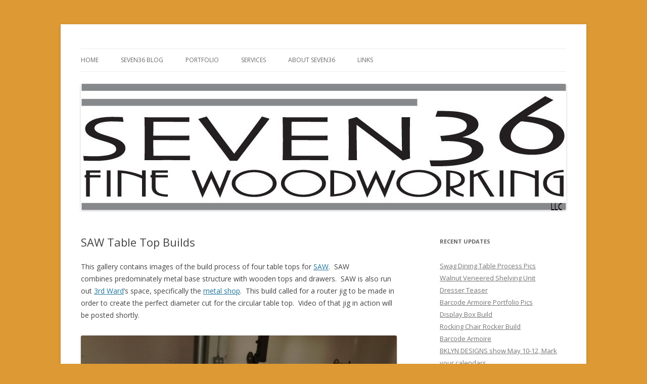

--- FILE ---
content_type: text/html; charset=UTF-8
request_url: http://seven36.com/archives/1169
body_size: 12337
content:
<!DOCTYPE html>
<!--[if IE 7]>
<html class="ie ie7" dir="ltr" lang="en-US" prefix="og: https://ogp.me/ns#">
<![endif]-->
<!--[if IE 8]>
<html class="ie ie8" dir="ltr" lang="en-US" prefix="og: https://ogp.me/ns#">
<![endif]-->
<!--[if !(IE 7) & !(IE 8)]><!-->
<html dir="ltr" lang="en-US" prefix="og: https://ogp.me/ns#">
<!--<![endif]-->
<head>
<meta charset="UTF-8" />
<meta name="viewport" content="width=device-width" />
<title>SAW Table Top Builds | Seven36 Fine Woodworking LLC</title>
<link rel="profile" href="http://gmpg.org/xfn/11" />
<link rel="pingback" href="http://seven36.com/xmlrpc.php" />
<!--[if lt IE 9]>
<script src="http://seven36.com/wp-content/themes/twentytwelve/js/html5.js" type="text/javascript"></script>
<![endif]-->

	  
		<!-- All in One SEO 4.9.1.1 - aioseo.com -->
	<meta name="robots" content="max-image-preview:large" />
	<meta name="author" content="Matthew Mullen"/>
	<link rel="canonical" href="http://seven36.com/archives/1169" />
	<meta name="generator" content="All in One SEO (AIOSEO) 4.9.1.1" />
		<meta property="og:locale" content="en_US" />
		<meta property="og:site_name" content="Seven36 Fine Woodworking LLC | Custom Woodworking Company" />
		<meta property="og:type" content="article" />
		<meta property="og:title" content="SAW Table Top Builds | Seven36 Fine Woodworking LLC" />
		<meta property="og:url" content="http://seven36.com/archives/1169" />
		<meta property="article:published_time" content="2013-01-22T18:36:54+00:00" />
		<meta property="article:modified_time" content="2013-03-31T03:03:17+00:00" />
		<meta name="twitter:card" content="summary" />
		<meta name="twitter:title" content="SAW Table Top Builds | Seven36 Fine Woodworking LLC" />
		<script type="application/ld+json" class="aioseo-schema">
			{"@context":"https:\/\/schema.org","@graph":[{"@type":"Article","@id":"http:\/\/seven36.com\/archives\/1169#article","name":"SAW Table Top Builds | Seven36 Fine Woodworking LLC","headline":"SAW Table Top Builds","author":{"@id":"http:\/\/seven36.com\/archives\/author\/mmullen#author"},"publisher":{"@id":"http:\/\/seven36.com\/#organization"},"datePublished":"2013-01-22T13:36:54-05:00","dateModified":"2013-03-30T22:03:17-05:00","inLanguage":"en-US","mainEntityOfPage":{"@id":"http:\/\/seven36.com\/archives\/1169#webpage"},"isPartOf":{"@id":"http:\/\/seven36.com\/archives\/1169#webpage"},"articleSection":"Recent Work, Gallery"},{"@type":"BreadcrumbList","@id":"http:\/\/seven36.com\/archives\/1169#breadcrumblist","itemListElement":[{"@type":"ListItem","@id":"http:\/\/seven36.com#listItem","position":1,"name":"Home","item":"http:\/\/seven36.com","nextItem":{"@type":"ListItem","@id":"http:\/\/seven36.com\/archives\/category\/recentwork#listItem","name":"Recent Work"}},{"@type":"ListItem","@id":"http:\/\/seven36.com\/archives\/category\/recentwork#listItem","position":2,"name":"Recent Work","item":"http:\/\/seven36.com\/archives\/category\/recentwork","nextItem":{"@type":"ListItem","@id":"http:\/\/seven36.com\/archives\/1169#listItem","name":"SAW Table Top Builds"},"previousItem":{"@type":"ListItem","@id":"http:\/\/seven36.com#listItem","name":"Home"}},{"@type":"ListItem","@id":"http:\/\/seven36.com\/archives\/1169#listItem","position":3,"name":"SAW Table Top Builds","previousItem":{"@type":"ListItem","@id":"http:\/\/seven36.com\/archives\/category\/recentwork#listItem","name":"Recent Work"}}]},{"@type":"Organization","@id":"http:\/\/seven36.com\/#organization","name":"Seven36 Fine Woodworking LLC","description":"Custom Woodworking Company","url":"http:\/\/seven36.com\/"},{"@type":"Person","@id":"http:\/\/seven36.com\/archives\/author\/mmullen#author","url":"http:\/\/seven36.com\/archives\/author\/mmullen","name":"Matthew Mullen","image":{"@type":"ImageObject","@id":"http:\/\/seven36.com\/archives\/1169#authorImage","url":"https:\/\/secure.gravatar.com\/avatar\/ae88732a25d373bbdede548e0415e94484783f9f9684640d54644e8d3077704f?s=96&d=mm&r=g","width":96,"height":96,"caption":"Matthew Mullen"}},{"@type":"WebPage","@id":"http:\/\/seven36.com\/archives\/1169#webpage","url":"http:\/\/seven36.com\/archives\/1169","name":"SAW Table Top Builds | Seven36 Fine Woodworking LLC","inLanguage":"en-US","isPartOf":{"@id":"http:\/\/seven36.com\/#website"},"breadcrumb":{"@id":"http:\/\/seven36.com\/archives\/1169#breadcrumblist"},"author":{"@id":"http:\/\/seven36.com\/archives\/author\/mmullen#author"},"creator":{"@id":"http:\/\/seven36.com\/archives\/author\/mmullen#author"},"datePublished":"2013-01-22T13:36:54-05:00","dateModified":"2013-03-30T22:03:17-05:00"},{"@type":"WebSite","@id":"http:\/\/seven36.com\/#website","url":"http:\/\/seven36.com\/","name":"Seven36 Fine Woodworking LLC","description":"Custom Woodworking Company","inLanguage":"en-US","publisher":{"@id":"http:\/\/seven36.com\/#organization"}}]}
		</script>
		<!-- All in One SEO -->

<link rel='dns-prefetch' href='//static.addtoany.com' />
<link rel='dns-prefetch' href='//fonts.googleapis.com' />
<link rel="alternate" type="application/rss+xml" title="Seven36 Fine Woodworking LLC &raquo; Feed" href="http://seven36.com/feed" />
<link rel="alternate" type="application/rss+xml" title="Seven36 Fine Woodworking LLC &raquo; Comments Feed" href="http://seven36.com/comments/feed" />
<link rel="alternate" title="oEmbed (JSON)" type="application/json+oembed" href="http://seven36.com/wp-json/oembed/1.0/embed?url=http%3A%2F%2Fseven36.com%2Farchives%2F1169" />
<link rel="alternate" title="oEmbed (XML)" type="text/xml+oembed" href="http://seven36.com/wp-json/oembed/1.0/embed?url=http%3A%2F%2Fseven36.com%2Farchives%2F1169&#038;format=xml" />
<style id='wp-img-auto-sizes-contain-inline-css' type='text/css'>
img:is([sizes=auto i],[sizes^="auto," i]){contain-intrinsic-size:3000px 1500px}
/*# sourceURL=wp-img-auto-sizes-contain-inline-css */
</style>
<style id='wp-emoji-styles-inline-css' type='text/css'>

	img.wp-smiley, img.emoji {
		display: inline !important;
		border: none !important;
		box-shadow: none !important;
		height: 1em !important;
		width: 1em !important;
		margin: 0 0.07em !important;
		vertical-align: -0.1em !important;
		background: none !important;
		padding: 0 !important;
	}
/*# sourceURL=wp-emoji-styles-inline-css */
</style>
<style id='wp-block-library-inline-css' type='text/css'>
:root{--wp-block-synced-color:#7a00df;--wp-block-synced-color--rgb:122,0,223;--wp-bound-block-color:var(--wp-block-synced-color);--wp-editor-canvas-background:#ddd;--wp-admin-theme-color:#007cba;--wp-admin-theme-color--rgb:0,124,186;--wp-admin-theme-color-darker-10:#006ba1;--wp-admin-theme-color-darker-10--rgb:0,107,160.5;--wp-admin-theme-color-darker-20:#005a87;--wp-admin-theme-color-darker-20--rgb:0,90,135;--wp-admin-border-width-focus:2px}@media (min-resolution:192dpi){:root{--wp-admin-border-width-focus:1.5px}}.wp-element-button{cursor:pointer}:root .has-very-light-gray-background-color{background-color:#eee}:root .has-very-dark-gray-background-color{background-color:#313131}:root .has-very-light-gray-color{color:#eee}:root .has-very-dark-gray-color{color:#313131}:root .has-vivid-green-cyan-to-vivid-cyan-blue-gradient-background{background:linear-gradient(135deg,#00d084,#0693e3)}:root .has-purple-crush-gradient-background{background:linear-gradient(135deg,#34e2e4,#4721fb 50%,#ab1dfe)}:root .has-hazy-dawn-gradient-background{background:linear-gradient(135deg,#faaca8,#dad0ec)}:root .has-subdued-olive-gradient-background{background:linear-gradient(135deg,#fafae1,#67a671)}:root .has-atomic-cream-gradient-background{background:linear-gradient(135deg,#fdd79a,#004a59)}:root .has-nightshade-gradient-background{background:linear-gradient(135deg,#330968,#31cdcf)}:root .has-midnight-gradient-background{background:linear-gradient(135deg,#020381,#2874fc)}:root{--wp--preset--font-size--normal:16px;--wp--preset--font-size--huge:42px}.has-regular-font-size{font-size:1em}.has-larger-font-size{font-size:2.625em}.has-normal-font-size{font-size:var(--wp--preset--font-size--normal)}.has-huge-font-size{font-size:var(--wp--preset--font-size--huge)}.has-text-align-center{text-align:center}.has-text-align-left{text-align:left}.has-text-align-right{text-align:right}.has-fit-text{white-space:nowrap!important}#end-resizable-editor-section{display:none}.aligncenter{clear:both}.items-justified-left{justify-content:flex-start}.items-justified-center{justify-content:center}.items-justified-right{justify-content:flex-end}.items-justified-space-between{justify-content:space-between}.screen-reader-text{border:0;clip-path:inset(50%);height:1px;margin:-1px;overflow:hidden;padding:0;position:absolute;width:1px;word-wrap:normal!important}.screen-reader-text:focus{background-color:#ddd;clip-path:none;color:#444;display:block;font-size:1em;height:auto;left:5px;line-height:normal;padding:15px 23px 14px;text-decoration:none;top:5px;width:auto;z-index:100000}html :where(.has-border-color){border-style:solid}html :where([style*=border-top-color]){border-top-style:solid}html :where([style*=border-right-color]){border-right-style:solid}html :where([style*=border-bottom-color]){border-bottom-style:solid}html :where([style*=border-left-color]){border-left-style:solid}html :where([style*=border-width]){border-style:solid}html :where([style*=border-top-width]){border-top-style:solid}html :where([style*=border-right-width]){border-right-style:solid}html :where([style*=border-bottom-width]){border-bottom-style:solid}html :where([style*=border-left-width]){border-left-style:solid}html :where(img[class*=wp-image-]){height:auto;max-width:100%}:where(figure){margin:0 0 1em}html :where(.is-position-sticky){--wp-admin--admin-bar--position-offset:var(--wp-admin--admin-bar--height,0px)}@media screen and (max-width:600px){html :where(.is-position-sticky){--wp-admin--admin-bar--position-offset:0px}}

/*# sourceURL=wp-block-library-inline-css */
</style><style id='global-styles-inline-css' type='text/css'>
:root{--wp--preset--aspect-ratio--square: 1;--wp--preset--aspect-ratio--4-3: 4/3;--wp--preset--aspect-ratio--3-4: 3/4;--wp--preset--aspect-ratio--3-2: 3/2;--wp--preset--aspect-ratio--2-3: 2/3;--wp--preset--aspect-ratio--16-9: 16/9;--wp--preset--aspect-ratio--9-16: 9/16;--wp--preset--color--black: #000000;--wp--preset--color--cyan-bluish-gray: #abb8c3;--wp--preset--color--white: #ffffff;--wp--preset--color--pale-pink: #f78da7;--wp--preset--color--vivid-red: #cf2e2e;--wp--preset--color--luminous-vivid-orange: #ff6900;--wp--preset--color--luminous-vivid-amber: #fcb900;--wp--preset--color--light-green-cyan: #7bdcb5;--wp--preset--color--vivid-green-cyan: #00d084;--wp--preset--color--pale-cyan-blue: #8ed1fc;--wp--preset--color--vivid-cyan-blue: #0693e3;--wp--preset--color--vivid-purple: #9b51e0;--wp--preset--gradient--vivid-cyan-blue-to-vivid-purple: linear-gradient(135deg,rgb(6,147,227) 0%,rgb(155,81,224) 100%);--wp--preset--gradient--light-green-cyan-to-vivid-green-cyan: linear-gradient(135deg,rgb(122,220,180) 0%,rgb(0,208,130) 100%);--wp--preset--gradient--luminous-vivid-amber-to-luminous-vivid-orange: linear-gradient(135deg,rgb(252,185,0) 0%,rgb(255,105,0) 100%);--wp--preset--gradient--luminous-vivid-orange-to-vivid-red: linear-gradient(135deg,rgb(255,105,0) 0%,rgb(207,46,46) 100%);--wp--preset--gradient--very-light-gray-to-cyan-bluish-gray: linear-gradient(135deg,rgb(238,238,238) 0%,rgb(169,184,195) 100%);--wp--preset--gradient--cool-to-warm-spectrum: linear-gradient(135deg,rgb(74,234,220) 0%,rgb(151,120,209) 20%,rgb(207,42,186) 40%,rgb(238,44,130) 60%,rgb(251,105,98) 80%,rgb(254,248,76) 100%);--wp--preset--gradient--blush-light-purple: linear-gradient(135deg,rgb(255,206,236) 0%,rgb(152,150,240) 100%);--wp--preset--gradient--blush-bordeaux: linear-gradient(135deg,rgb(254,205,165) 0%,rgb(254,45,45) 50%,rgb(107,0,62) 100%);--wp--preset--gradient--luminous-dusk: linear-gradient(135deg,rgb(255,203,112) 0%,rgb(199,81,192) 50%,rgb(65,88,208) 100%);--wp--preset--gradient--pale-ocean: linear-gradient(135deg,rgb(255,245,203) 0%,rgb(182,227,212) 50%,rgb(51,167,181) 100%);--wp--preset--gradient--electric-grass: linear-gradient(135deg,rgb(202,248,128) 0%,rgb(113,206,126) 100%);--wp--preset--gradient--midnight: linear-gradient(135deg,rgb(2,3,129) 0%,rgb(40,116,252) 100%);--wp--preset--font-size--small: 13px;--wp--preset--font-size--medium: 20px;--wp--preset--font-size--large: 36px;--wp--preset--font-size--x-large: 42px;--wp--preset--spacing--20: 0.44rem;--wp--preset--spacing--30: 0.67rem;--wp--preset--spacing--40: 1rem;--wp--preset--spacing--50: 1.5rem;--wp--preset--spacing--60: 2.25rem;--wp--preset--spacing--70: 3.38rem;--wp--preset--spacing--80: 5.06rem;--wp--preset--shadow--natural: 6px 6px 9px rgba(0, 0, 0, 0.2);--wp--preset--shadow--deep: 12px 12px 50px rgba(0, 0, 0, 0.4);--wp--preset--shadow--sharp: 6px 6px 0px rgba(0, 0, 0, 0.2);--wp--preset--shadow--outlined: 6px 6px 0px -3px rgb(255, 255, 255), 6px 6px rgb(0, 0, 0);--wp--preset--shadow--crisp: 6px 6px 0px rgb(0, 0, 0);}:where(.is-layout-flex){gap: 0.5em;}:where(.is-layout-grid){gap: 0.5em;}body .is-layout-flex{display: flex;}.is-layout-flex{flex-wrap: wrap;align-items: center;}.is-layout-flex > :is(*, div){margin: 0;}body .is-layout-grid{display: grid;}.is-layout-grid > :is(*, div){margin: 0;}:where(.wp-block-columns.is-layout-flex){gap: 2em;}:where(.wp-block-columns.is-layout-grid){gap: 2em;}:where(.wp-block-post-template.is-layout-flex){gap: 1.25em;}:where(.wp-block-post-template.is-layout-grid){gap: 1.25em;}.has-black-color{color: var(--wp--preset--color--black) !important;}.has-cyan-bluish-gray-color{color: var(--wp--preset--color--cyan-bluish-gray) !important;}.has-white-color{color: var(--wp--preset--color--white) !important;}.has-pale-pink-color{color: var(--wp--preset--color--pale-pink) !important;}.has-vivid-red-color{color: var(--wp--preset--color--vivid-red) !important;}.has-luminous-vivid-orange-color{color: var(--wp--preset--color--luminous-vivid-orange) !important;}.has-luminous-vivid-amber-color{color: var(--wp--preset--color--luminous-vivid-amber) !important;}.has-light-green-cyan-color{color: var(--wp--preset--color--light-green-cyan) !important;}.has-vivid-green-cyan-color{color: var(--wp--preset--color--vivid-green-cyan) !important;}.has-pale-cyan-blue-color{color: var(--wp--preset--color--pale-cyan-blue) !important;}.has-vivid-cyan-blue-color{color: var(--wp--preset--color--vivid-cyan-blue) !important;}.has-vivid-purple-color{color: var(--wp--preset--color--vivid-purple) !important;}.has-black-background-color{background-color: var(--wp--preset--color--black) !important;}.has-cyan-bluish-gray-background-color{background-color: var(--wp--preset--color--cyan-bluish-gray) !important;}.has-white-background-color{background-color: var(--wp--preset--color--white) !important;}.has-pale-pink-background-color{background-color: var(--wp--preset--color--pale-pink) !important;}.has-vivid-red-background-color{background-color: var(--wp--preset--color--vivid-red) !important;}.has-luminous-vivid-orange-background-color{background-color: var(--wp--preset--color--luminous-vivid-orange) !important;}.has-luminous-vivid-amber-background-color{background-color: var(--wp--preset--color--luminous-vivid-amber) !important;}.has-light-green-cyan-background-color{background-color: var(--wp--preset--color--light-green-cyan) !important;}.has-vivid-green-cyan-background-color{background-color: var(--wp--preset--color--vivid-green-cyan) !important;}.has-pale-cyan-blue-background-color{background-color: var(--wp--preset--color--pale-cyan-blue) !important;}.has-vivid-cyan-blue-background-color{background-color: var(--wp--preset--color--vivid-cyan-blue) !important;}.has-vivid-purple-background-color{background-color: var(--wp--preset--color--vivid-purple) !important;}.has-black-border-color{border-color: var(--wp--preset--color--black) !important;}.has-cyan-bluish-gray-border-color{border-color: var(--wp--preset--color--cyan-bluish-gray) !important;}.has-white-border-color{border-color: var(--wp--preset--color--white) !important;}.has-pale-pink-border-color{border-color: var(--wp--preset--color--pale-pink) !important;}.has-vivid-red-border-color{border-color: var(--wp--preset--color--vivid-red) !important;}.has-luminous-vivid-orange-border-color{border-color: var(--wp--preset--color--luminous-vivid-orange) !important;}.has-luminous-vivid-amber-border-color{border-color: var(--wp--preset--color--luminous-vivid-amber) !important;}.has-light-green-cyan-border-color{border-color: var(--wp--preset--color--light-green-cyan) !important;}.has-vivid-green-cyan-border-color{border-color: var(--wp--preset--color--vivid-green-cyan) !important;}.has-pale-cyan-blue-border-color{border-color: var(--wp--preset--color--pale-cyan-blue) !important;}.has-vivid-cyan-blue-border-color{border-color: var(--wp--preset--color--vivid-cyan-blue) !important;}.has-vivid-purple-border-color{border-color: var(--wp--preset--color--vivid-purple) !important;}.has-vivid-cyan-blue-to-vivid-purple-gradient-background{background: var(--wp--preset--gradient--vivid-cyan-blue-to-vivid-purple) !important;}.has-light-green-cyan-to-vivid-green-cyan-gradient-background{background: var(--wp--preset--gradient--light-green-cyan-to-vivid-green-cyan) !important;}.has-luminous-vivid-amber-to-luminous-vivid-orange-gradient-background{background: var(--wp--preset--gradient--luminous-vivid-amber-to-luminous-vivid-orange) !important;}.has-luminous-vivid-orange-to-vivid-red-gradient-background{background: var(--wp--preset--gradient--luminous-vivid-orange-to-vivid-red) !important;}.has-very-light-gray-to-cyan-bluish-gray-gradient-background{background: var(--wp--preset--gradient--very-light-gray-to-cyan-bluish-gray) !important;}.has-cool-to-warm-spectrum-gradient-background{background: var(--wp--preset--gradient--cool-to-warm-spectrum) !important;}.has-blush-light-purple-gradient-background{background: var(--wp--preset--gradient--blush-light-purple) !important;}.has-blush-bordeaux-gradient-background{background: var(--wp--preset--gradient--blush-bordeaux) !important;}.has-luminous-dusk-gradient-background{background: var(--wp--preset--gradient--luminous-dusk) !important;}.has-pale-ocean-gradient-background{background: var(--wp--preset--gradient--pale-ocean) !important;}.has-electric-grass-gradient-background{background: var(--wp--preset--gradient--electric-grass) !important;}.has-midnight-gradient-background{background: var(--wp--preset--gradient--midnight) !important;}.has-small-font-size{font-size: var(--wp--preset--font-size--small) !important;}.has-medium-font-size{font-size: var(--wp--preset--font-size--medium) !important;}.has-large-font-size{font-size: var(--wp--preset--font-size--large) !important;}.has-x-large-font-size{font-size: var(--wp--preset--font-size--x-large) !important;}
/*# sourceURL=global-styles-inline-css */
</style>

<style id='classic-theme-styles-inline-css' type='text/css'>
/*! This file is auto-generated */
.wp-block-button__link{color:#fff;background-color:#32373c;border-radius:9999px;box-shadow:none;text-decoration:none;padding:calc(.667em + 2px) calc(1.333em + 2px);font-size:1.125em}.wp-block-file__button{background:#32373c;color:#fff;text-decoration:none}
/*# sourceURL=/wp-includes/css/classic-themes.min.css */
</style>
<link rel='stylesheet' id='wp-lightbox-2.min.css-css' href='http://seven36.com/wp-content/plugins/wp-lightbox-2/styles/lightbox.min.css?ver=1.3.4' type='text/css' media='all' />
<link rel='stylesheet' id='twentytwelve-fonts-css' href='http://fonts.googleapis.com/css?family=Open+Sans:400italic,700italic,400,700&#038;subset=latin,latin-ext' type='text/css' media='all' />
<link rel='stylesheet' id='twentytwelve-style-css' href='http://seven36.com/wp-content/themes/twentytwelve/style.css?ver=6.9' type='text/css' media='all' />
<link rel='stylesheet' id='addtoany-css' href='http://seven36.com/wp-content/plugins/add-to-any/addtoany.min.css?ver=1.16' type='text/css' media='all' />
<script type="text/javascript" src="http://seven36.com/wp-includes/js/jquery/jquery.min.js?ver=3.7.1" id="jquery-core-js"></script>
<script type="text/javascript" src="http://seven36.com/wp-includes/js/jquery/jquery-migrate.min.js?ver=3.4.1" id="jquery-migrate-js"></script>
<script type="text/javascript" id="addtoany-core-js-before">
/* <![CDATA[ */
window.a2a_config=window.a2a_config||{};a2a_config.callbacks=[];a2a_config.overlays=[];a2a_config.templates={};

//# sourceURL=addtoany-core-js-before
/* ]]> */
</script>
<script type="text/javascript" defer src="https://static.addtoany.com/menu/page.js" id="addtoany-core-js"></script>
<script type="text/javascript" defer src="http://seven36.com/wp-content/plugins/add-to-any/addtoany.min.js?ver=1.1" id="addtoany-jquery-js"></script>
<link rel="https://api.w.org/" href="http://seven36.com/wp-json/" /><link rel="alternate" title="JSON" type="application/json" href="http://seven36.com/wp-json/wp/v2/posts/1169" /><link rel="EditURI" type="application/rsd+xml" title="RSD" href="http://seven36.com/xmlrpc.php?rsd" />
<meta name="generator" content="WordPress 6.9" />
<link rel='shortlink' href='http://seven36.com/?p=1169' />

<script type="text/javascript">var _sf_startpt=(new Date()).getTime()</script>
<!-- All in one Favicon 4.8 --><link rel="shortcut icon" href="http://seven36.com/wp-content/uploads/2013/01/favicon.ico" />
<link rel="icon" href="http://seven36.com/wp-content/uploads/2013/01/animated_favicon1.gif" type="image/gif"/>
<link rel="icon" href="http://seven36.com/wp-content/uploads/2013/01/png.png" type="image/png"/>
<link rel="apple-touch-icon" href="http://seven36.com/wp-content/uploads/2013/01/png6.png" />
<!-- Vipers Video Quicktags v6.6.0 | http://www.viper007bond.com/wordpress-plugins/vipers-video-quicktags/ -->
<style type="text/css">
.vvqbox { display: block; max-width: 100%; visibility: visible !important; margin: 10px auto; } .vvqbox img { max-width: 100%; height: 100%; } .vvqbox object { max-width: 100%; } 
</style>
<script type="text/javascript">
// <![CDATA[
	var vvqflashvars = {};
	var vvqparams = { wmode: "opaque", allowfullscreen: "true", allowscriptaccess: "always" };
	var vvqattributes = {};
	var vvqexpressinstall = "http://seven36.com/wp-content/plugins/vipers-video-quicktags/resources/expressinstall.swf";
// ]]>
</script>
	<style type="text/css" id="twentytwelve-header-css">
			.site-title,
		.site-description {
			position: absolute;
			clip: rect(1px 1px 1px 1px); /* IE7 */
			clip: rect(1px, 1px, 1px, 1px);
		}
		</style>
	<style type="text/css" id="custom-background-css">
body.custom-background { background-color: #dd9933; }
</style>
	</head>

<body class="wp-singular post-template-default single single-post postid-1169 single-format-gallery custom-background wp-theme-twentytwelve custom-font-enabled single-author">
<div id="page" class="hfeed site">
	<header id="masthead" class="site-header" role="banner">
		<hgroup>
			<h1 class="site-title"><a href="http://seven36.com/" title="Seven36 Fine Woodworking LLC" rel="home">Seven36 Fine Woodworking LLC</a></h1>
			<h2 class="site-description">Custom Woodworking Company</h2>
		</hgroup>

		<nav id="site-navigation" class="main-navigation" role="navigation">
			<button class="menu-toggle">Menu</button>
			<a class="assistive-text" href="#content" title="Skip to content">Skip to content</a>
			<div class="menu-header-menu-container"><ul id="menu-header-menu" class="nav-menu"><li id="menu-item-14" class="menu-item menu-item-type-post_type menu-item-object-page menu-item-home menu-item-14"><a href="http://seven36.com/">Home</a></li>
<li id="menu-item-16" class="menu-item menu-item-type-post_type menu-item-object-page current_page_parent menu-item-16"><a href="http://seven36.com/seven36-blog">Seven36 Blog</a></li>
<li id="menu-item-15" class="menu-item menu-item-type-post_type menu-item-object-page menu-item-15"><a href="http://seven36.com/portfolio">Portfolio</a></li>
<li id="menu-item-572" class="menu-item menu-item-type-post_type menu-item-object-page menu-item-572"><a href="http://seven36.com/services-2">Services</a></li>
<li id="menu-item-660" class="menu-item menu-item-type-post_type menu-item-object-page menu-item-660"><a href="http://seven36.com/about-us">About Seven36</a></li>
<li id="menu-item-870" class="menu-item menu-item-type-post_type menu-item-object-page menu-item-870"><a href="http://seven36.com/links">Links</a></li>
</ul></div>		</nav><!-- #site-navigation -->

				<a href="http://seven36.com/"><img src="http://seven36.com/wp-content/uploads/2013/01/cropped-WebsiteLogo-copy.jpg" class="header-image" width="960" height="250" alt="" /></a>
			</header><!-- #masthead -->

	<div id="main" class="wrapper">
	<div id="primary" class="site-content">
		<div id="content" role="main">

			
				
	<article id="post-1169" class="post-1169 post type-post status-publish format-gallery hentry category-recentwork post_format-post-format-gallery">
				<header class="entry-header">
			
						<h1 class="entry-title">SAW Table Top Builds</h1>
								</header><!-- .entry-header -->

				<div class="entry-content">
			<link rel='stylesheet' type='text/css' href='http://seven36.com/wp-content/plugins/sliderly/colorbox/colorbox.css' />

<style type='text/css'>
	.sliderly-widget {
		margin-top: 5px !important;
	}
	
	.widget_sliderlywidget {
		clear: both;
	}
	
	.sliderly-gallery {
		width: 100%;
	}
	
	.sliderly-gallery .caption {
		display: none;
	}
	
	.sliderly-featuredimg .slide {
		display: none;
	}
	
	.sliderly-featuredimg .slide:first-child {
		display: inline-block;
	}
	
	.sliderly-gallery .slide {
		float: left;
	}
	
	.sliderly-gallery.sliderly-grid-1 .slide {
		width: 100%;
	}
	
	.sliderly-gallery.sliderly-grid-2 .slide {
		width: 46%;
		padding: 1% 2%;
	}
	
	.sliderly-gallery.sliderly-grid-3 .slide {
		width: 29.3%;
		padding: 1% 2%;
	}
	
	.sliderly-gallery.sliderly-grid-4 .slide {
		width: 22%;
		padding: 0.7% 1.5%;
	}
	
	.sliderly-gallery.sliderly-grid-5 .slide {
		width: 17%;
		padding: 0.7% 1.5%;
	}
	
	.sliderly-gallery.sliderly-grid-6 .slide {
		width: 14.6%;
		padding: 0.5%;
	}
	
	.sliderly-gallery img {
		width: 100%;
	}
	
	.sliderly_wrapper {
		position: relative;
		width: 100%;
	}
	
	.sliderly_nav {
		list-style: none;
		clear: both;
		text-align: center;
		width: 100%;
		margin: 20px 0 0 -40px;
	}
	
	.sliderly_nav li {
		display: inline;
	}
	
	.sliderly_nav a {
		display: inline-block;
		padding: 5px;
	}
	
	.slide {
		position: relative;
	}
	
	.sliderly-gallery .sliderly-title {
		display: none;
	}
	
	.sliderly-slideshow .sliderly-title {
		display: none;
	}
	
	.sliderly-featuredimg .sliderly-title {
		margin: 0;
		width: 100%;
		margin-bottom: -20px;
	}
	
	.caption {
		position: absolute;
		width: 100%;
		margin-bottom: -1px;
		background: url(http://seven36.com/wp-content/plugins/sliderly/images/black_85.png);
		padding: 15px;
	}
	
	.sliderly-slideshow {
		position: relative;
	}
	
	.sliderly-slideshow.controls-right, .sliderly-slideshow.controls-left {
		margin-bottom: -4px;
	}
	
	.sliderly-slideshow.controls-right .pagination {
		position: absolute;
		right: 3px;
		margin-top: -33px;
		z-index: 999999;
	}
	
	.sliderly-slideshow.controls-left .pagination {
		position: absolute;
		left: -33px;
		margin-top: -33px;
		z-index: 999999;
	}
	
	.sliderly-slideshow.controls-centre .pagination {
		margin: 8px 0 10px -40px;
		width: 100%;
		text-align: center;
		list-style: none;
		z-index: 99999;
	}
	
	.sliderly-slideshow.controls-hide .pagination {
		display: none;
	}

	.pagination li {
		display: inline;
		margin: 0 3px;
		z-index: 99999;
	}

	.pagination li a {
		display: inline-block;
		width: 20px;
		height: 0px;
		padding-top: 20px;
		background-position: 0 0;
		overflow: hidden;
		z-index: 99999;
		background-image: url(http://seven36.com/wp-content/plugins/sliderly/slides/img/pagination.png);
	}

	.pagination li.current a {
		background-position: 0 -21px;
	}
	
	.caption h2 {
		color: #fff;
		font-size: 1.4em;
	}
	
	.caption p {
		font-size: 1em;
		font-style: oblique;
		color: #999;
	}
	
	.slide a {
		text-decoration: none !important;
	}
</style>
<script type='text/javascript' src='http://seven36.com/wp-content/plugins/sliderly/slides/js/slides.min.jquery.js'></script>
<script type='text/javascript' src='http://seven36.com/wp-content/plugins/sliderly/colorbox/jquery.colorbox-min.js'></script>

<script type="text/javascript">
	var $ = jQuery.noConflict();
	
	$(document).ready(function(){
		$(".colorbox").colorbox({
			rel: 'colorbox',
			maxHeight: '90%',
			maxWidth: '90%'
		});
		
		$('.sliderly-slideshow').each(function(){
			if (!$(this).hasClass("set"))
			{
				$(this).slides({
					preload: true,
					preloadImage: 'http://seven36.com/wp-content/plugins/sliderly/slides/img/loading.gif',
					play: 2500,
					pause: 1000,
					hoverPause: true,
					effect: "fade"
				});
				$(".sliderly-slideshow").addClass("set");
			}
		});
	});
</script><p>This gallery contains images of the build process of four table tops for <a title="SAW home" href="http://www.sawhome.com/" target="_blank">SAW</a>.  SAW combines predominately metal base structure with wooden tops and drawers.  SAW is also run out <a title="3rd Ward Home" href="https://3rdward.com/" target="_blank">3rd Ward</a>&#8216;s space, specifically the <a title="Metal Shop" href="https://3rdward.com/metalshop" target="_blank">metal shop</a>.  This build called for a router jig to be made in order to create the perfect diameter cut for the circular table top.  Video of that jig in action will be posted shortly.</p>

			<div class='sliderly-featuredimg sliderly-grid-3 controls-centre'>
				<p class='sliderly-title'>SawyerTable1</p>
				<div class='slides_container'>
			<div class='slide' id='sliderly_1080_0' ><a href='http://seven36.com/wp-content/uploads/2013/01/IMG_4144-768x1024.jpg' class='colorbox' title="" rel="lightbox[1169]">
						<img src='http://seven36.com/wp-content/uploads/2013/01/IMG_4144-768x1024.jpg' alt='' data-desc='' /></a>
		</div>
			<div class='slide' id='sliderly_1080_1' ><a href='http://seven36.com/wp-content/uploads/2013/01/IMG_4145-768x1024.jpg' class='colorbox' title="" rel="lightbox[1169]">
						<img src='http://seven36.com/wp-content/uploads/2013/01/IMG_4145-768x1024.jpg' alt='' data-desc='' /></a>
		</div>
			<div class='slide' id='sliderly_1080_2' ><a href='http://seven36.com/wp-content/uploads/2013/01/IMG_4146-768x1024.jpg' class='colorbox' title="" rel="lightbox[1169]">
						<img src='http://seven36.com/wp-content/uploads/2013/01/IMG_4146-768x1024.jpg' alt='' data-desc='' /></a>
		</div>
			<div class='slide' id='sliderly_1080_3' ><a href='http://seven36.com/wp-content/uploads/2013/01/IMG_4147-1024x768.jpg' class='colorbox' title="" rel="lightbox[1169]">
						<img src='http://seven36.com/wp-content/uploads/2013/01/IMG_4147-1024x768.jpg' alt='' data-desc='' /></a>
		</div>
			<div class='slide' id='sliderly_1080_4' ><a href='http://seven36.com/wp-content/uploads/2013/01/IMG_4148-768x1024.jpg' class='colorbox' title="" rel="lightbox[1169]">
						<img src='http://seven36.com/wp-content/uploads/2013/01/IMG_4148-768x1024.jpg' alt='' data-desc='' /></a>
		</div>
			<div class='slide' id='sliderly_1080_5' ><a href='http://seven36.com/wp-content/uploads/2013/01/IMG_4149-768x1024.jpg' class='colorbox' title="" rel="lightbox[1169]">
						<img src='http://seven36.com/wp-content/uploads/2013/01/IMG_4149-768x1024.jpg' alt='' data-desc='' /></a>
		</div>
			<div class='slide' id='sliderly_1080_6' ><a href='http://seven36.com/wp-content/uploads/2013/01/IMG_4150-768x1024.jpg' class='colorbox' title="" rel="lightbox[1169]">
						<img src='http://seven36.com/wp-content/uploads/2013/01/IMG_4150-768x1024.jpg' alt='' data-desc='' /></a>
		</div>
			<div class='slide' id='sliderly_1080_7' ><a href='http://seven36.com/wp-content/uploads/2013/01/IMG_4151-768x1024.jpg' class='colorbox' title="" rel="lightbox[1169]">
						<img src='http://seven36.com/wp-content/uploads/2013/01/IMG_4151-768x1024.jpg' alt='' data-desc='' /></a>
		</div>
			<div class='slide' id='sliderly_1080_8' ><a href='http://seven36.com/wp-content/uploads/2013/01/IMG_4153-768x1024.jpg' class='colorbox' title="" rel="lightbox[1169]">
						<img src='http://seven36.com/wp-content/uploads/2013/01/IMG_4153-768x1024.jpg' alt='' data-desc='' /></a>
		</div>
			<div class='slide' id='sliderly_1080_9' ><a href='http://seven36.com/wp-content/uploads/2013/01/IMG_4154-768x1024.jpg' class='colorbox' title="" rel="lightbox[1169]">
						<img src='http://seven36.com/wp-content/uploads/2013/01/IMG_4154-768x1024.jpg' alt='' data-desc='' /></a>
		</div>
			<div class='slide' id='sliderly_1080_10' ><a href='http://seven36.com/wp-content/uploads/2013/01/IMG_4155-1024x768.jpg' class='colorbox' title="" rel="lightbox[1169]">
						<img src='http://seven36.com/wp-content/uploads/2013/01/IMG_4155-1024x768.jpg' alt='' data-desc='' /></a>
		</div>
			<div class='slide' id='sliderly_1080_11' ><a href='http://seven36.com/wp-content/uploads/2013/01/IMG_4156-768x1024.jpg' class='colorbox' title="" rel="lightbox[1169]">
						<img src='http://seven36.com/wp-content/uploads/2013/01/IMG_4156-768x1024.jpg' alt='' data-desc='' /></a>
		</div>
			<div class='slide' id='sliderly_1080_12' ><a href='http://seven36.com/wp-content/uploads/2013/01/IMG_4158-768x1024.jpg' class='colorbox' title="" rel="lightbox[1169]">
						<img src='http://seven36.com/wp-content/uploads/2013/01/IMG_4158-768x1024.jpg' alt='' data-desc='' /></a>
		</div>
			<div class='slide' id='sliderly_1080_13' ><a href='http://seven36.com/wp-content/uploads/2013/01/IMG_4159-1024x768.jpg' class='colorbox' title="" rel="lightbox[1169]">
						<img src='http://seven36.com/wp-content/uploads/2013/01/IMG_4159-1024x768.jpg' alt='' data-desc='' /></a>
		</div>
			<div class='slide' id='sliderly_1080_14' ><a href='http://seven36.com/wp-content/uploads/2013/01/IMG_4160-768x1024.jpg' class='colorbox' title="" rel="lightbox[1169]">
						<img src='http://seven36.com/wp-content/uploads/2013/01/IMG_4160-768x1024.jpg' alt='' data-desc='' /></a>
		</div>
			<div class='slide' id='sliderly_1080_15' ><a href='http://seven36.com/wp-content/uploads/2013/01/IMG_4161-768x1024.jpg' class='colorbox' title="" rel="lightbox[1169]">
						<img src='http://seven36.com/wp-content/uploads/2013/01/IMG_4161-768x1024.jpg' alt='' data-desc='' /></a>
		</div>
			<div class='slide' id='sliderly_1080_16' ><a href='http://seven36.com/wp-content/uploads/2013/01/IMG_4162-1024x768.jpg' class='colorbox' title="" rel="lightbox[1169]">
						<img src='http://seven36.com/wp-content/uploads/2013/01/IMG_4162-1024x768.jpg' alt='' data-desc='' /></a>
		</div>
			<div class='slide' id='sliderly_1080_17' ><a href='http://seven36.com/wp-content/uploads/2013/01/IMG_4163-768x1024.jpg' class='colorbox' title="" rel="lightbox[1169]">
						<img src='http://seven36.com/wp-content/uploads/2013/01/IMG_4163-768x1024.jpg' alt='' data-desc='' /></a>
		</div>
			<div class='slide' id='sliderly_1080_18' ><a href='http://seven36.com/wp-content/uploads/2013/01/IMG_4167-1024x768.jpg' class='colorbox' title="" rel="lightbox[1169]">
						<img src='http://seven36.com/wp-content/uploads/2013/01/IMG_4167-1024x768.jpg' alt='' data-desc='' /></a>
		</div>
			<div class='slide' id='sliderly_1080_19' ><a href='http://seven36.com/wp-content/uploads/2013/01/IMG_4168-1024x768.jpg' class='colorbox' title="" rel="lightbox[1169]">
						<img src='http://seven36.com/wp-content/uploads/2013/01/IMG_4168-1024x768.jpg' alt='' data-desc='' /></a>
		</div>
			<div class='slide' id='sliderly_1080_20' ><a href='http://seven36.com/wp-content/uploads/2013/01/IMG_4169-1024x768.jpg' class='colorbox' title="" rel="lightbox[1169]">
						<img src='http://seven36.com/wp-content/uploads/2013/01/IMG_4169-1024x768.jpg' alt='' data-desc='' /></a>
		</div>
			<div class='slide' id='sliderly_1080_21' ><a href='http://seven36.com/wp-content/uploads/2013/01/IMG_4170-1024x768.jpg' class='colorbox' title="" rel="lightbox[1169]">
						<img src='http://seven36.com/wp-content/uploads/2013/01/IMG_4170-1024x768.jpg' alt='' data-desc='' /></a>
		</div>
			<div class='slide' id='sliderly_1080_22' ><a href='http://seven36.com/wp-content/uploads/2013/01/IMG_4171-1024x768.jpg' class='colorbox' title="" rel="lightbox[1169]">
						<img src='http://seven36.com/wp-content/uploads/2013/01/IMG_4171-1024x768.jpg' alt='' data-desc='' /></a>
		</div>
			<div class='slide' id='sliderly_1080_23' ><a href='http://seven36.com/wp-content/uploads/2013/01/IMG_4174-1024x768.jpg' class='colorbox' title="" rel="lightbox[1169]">
						<img src='http://seven36.com/wp-content/uploads/2013/01/IMG_4174-1024x768.jpg' alt='' data-desc='' /></a>
		</div>
			<div class='slide' id='sliderly_1080_24' ><a href='http://seven36.com/wp-content/uploads/2013/01/IMG_4175-1024x768.jpg' class='colorbox' title="" rel="lightbox[1169]">
						<img src='http://seven36.com/wp-content/uploads/2013/01/IMG_4175-1024x768.jpg' alt='' data-desc='' /></a>
		</div>
			<div class='slide' id='sliderly_1080_25' ><a href='http://seven36.com/wp-content/uploads/2013/01/IMG_4175-1024x768.jpg' class='colorbox' title="" rel="lightbox[1169]">
						<img src='http://seven36.com/wp-content/uploads/2013/01/IMG_4175-1024x768.jpg' alt='' data-desc='' /></a>
		</div>
			<div class='slide' id='sliderly_1080_26' ><a href='http://seven36.com/wp-content/uploads/2013/01/IMG_4176-1024x768.jpg' class='colorbox' title="" rel="lightbox[1169]">
						<img src='http://seven36.com/wp-content/uploads/2013/01/IMG_4176-1024x768.jpg' alt='' data-desc='' /></a>
		</div>
			<div class='slide' id='sliderly_1080_27' ><a href='http://seven36.com/wp-content/uploads/2013/01/IMG_4178-1024x768.jpg' class='colorbox' title="" rel="lightbox[1169]">
						<img src='http://seven36.com/wp-content/uploads/2013/01/IMG_4178-1024x768.jpg' alt='' data-desc='' /></a>
		</div>
			<div class='slide' id='sliderly_1080_28' ><a href='http://seven36.com/wp-content/uploads/2013/01/IMG_4180-1024x768.jpg' class='colorbox' title="" rel="lightbox[1169]">
						<img src='http://seven36.com/wp-content/uploads/2013/01/IMG_4180-1024x768.jpg' alt='' data-desc='' /></a>
		</div>
			<div class='slide' id='sliderly_1080_29' ><a href='http://seven36.com/wp-content/uploads/2013/01/IMG_4182-768x1024.jpg' class='colorbox' title="" rel="lightbox[1169]">
						<img src='http://seven36.com/wp-content/uploads/2013/01/IMG_4182-768x1024.jpg' alt='' data-desc='' /></a>
		</div>
			<div class='slide' id='sliderly_1080_30' ><a href='http://seven36.com/wp-content/uploads/2013/01/IMG_4184-768x1024.jpg' class='colorbox' title="" rel="lightbox[1169]">
						<img src='http://seven36.com/wp-content/uploads/2013/01/IMG_4184-768x1024.jpg' alt='' data-desc='' /></a>
		</div>
			<div class='slide' id='sliderly_1080_31' ><a href='http://seven36.com/wp-content/uploads/2013/01/IMG_4186-768x1024.jpg' class='colorbox' title="" rel="lightbox[1169]">
						<img src='http://seven36.com/wp-content/uploads/2013/01/IMG_4186-768x1024.jpg' alt='' data-desc='' /></a>
		</div>
			<div class='slide' id='sliderly_1080_32' ><a href='http://seven36.com/wp-content/uploads/2013/01/IMG_4188-1024x768.jpg' class='colorbox' title="" rel="lightbox[1169]">
						<img src='http://seven36.com/wp-content/uploads/2013/01/IMG_4188-1024x768.jpg' alt='' data-desc='' /></a>
		</div>
			<div class='slide' id='sliderly_1080_33' ><a href='http://seven36.com/wp-content/uploads/2013/01/IMG_4190-1024x768.jpg' class='colorbox' title="" rel="lightbox[1169]">
						<img src='http://seven36.com/wp-content/uploads/2013/01/IMG_4190-1024x768.jpg' alt='' data-desc='' /></a>
		</div>
			<div class='slide' id='sliderly_1080_34' ><a href='http://seven36.com/wp-content/uploads/2013/01/IMG_4296-768x1024.jpg' class='colorbox' title="" rel="lightbox[1169]">
						<img src='http://seven36.com/wp-content/uploads/2013/01/IMG_4296-768x1024.jpg' alt='' data-desc='' /></a>
		</div>
			<div class='slide' id='sliderly_1080_35' ><a href='http://seven36.com/wp-content/uploads/2013/01/IMG_4297-768x1024.jpg' class='colorbox' title="" rel="lightbox[1169]">
						<img src='http://seven36.com/wp-content/uploads/2013/01/IMG_4297-768x1024.jpg' alt='' data-desc='' /></a>
		</div>
			<div class='slide' id='sliderly_1080_36' ><a href='http://seven36.com/wp-content/uploads/2013/01/IMG_4298-768x1024.jpg' class='colorbox' title="" rel="lightbox[1169]">
						<img src='http://seven36.com/wp-content/uploads/2013/01/IMG_4298-768x1024.jpg' alt='' data-desc='' /></a>
		</div>
			<div class='slide' id='sliderly_1080_37' ><a href='http://seven36.com/wp-content/uploads/2013/01/IMG_4299-768x1024.jpg' class='colorbox' title="" rel="lightbox[1169]">
						<img src='http://seven36.com/wp-content/uploads/2013/01/IMG_4299-768x1024.jpg' alt='' data-desc='' /></a>
		</div>
			<div class='slide' id='sliderly_1080_38' ><a href='http://seven36.com/wp-content/uploads/2013/01/IMG_4300-1024x768.jpg' class='colorbox' title="" rel="lightbox[1169]">
						<img src='http://seven36.com/wp-content/uploads/2013/01/IMG_4300-1024x768.jpg' alt='' data-desc='' /></a>
		</div>
			<div class='slide' id='sliderly_1080_39' ><a href='http://seven36.com/wp-content/uploads/2013/01/IMG_4301-768x1024.jpg' class='colorbox' title="" rel="lightbox[1169]">
						<img src='http://seven36.com/wp-content/uploads/2013/01/IMG_4301-768x1024.jpg' alt='' data-desc='' /></a>
		</div>
			<div class='slide' id='sliderly_1080_40' ><a href='http://seven36.com/wp-content/uploads/2013/01/IMG_4301-768x1024.jpg' class='colorbox' title="" rel="lightbox[1169]">
						<img src='http://seven36.com/wp-content/uploads/2013/01/IMG_4301-768x1024.jpg' alt='' data-desc='' /></a>
		</div>
			<div class='slide' id='sliderly_1080_41' ><a href='http://seven36.com/wp-content/uploads/2013/01/IMG_4302-768x1024.jpg' class='colorbox' title="" rel="lightbox[1169]">
						<img src='http://seven36.com/wp-content/uploads/2013/01/IMG_4302-768x1024.jpg' alt='' data-desc='' /></a>
		</div>
			<div class='slide' id='sliderly_1080_42' ><a href='http://seven36.com/wp-content/uploads/2013/01/IMG_4303-1024x768.jpg' class='colorbox' title="" rel="lightbox[1169]">
						<img src='http://seven36.com/wp-content/uploads/2013/01/IMG_4303-1024x768.jpg' alt='' data-desc='' /></a>
		</div>
			<div class='slide' id='sliderly_1080_43' ><a href='http://seven36.com/wp-content/uploads/2013/01/IMG_4304-1024x768.jpg' class='colorbox' title="" rel="lightbox[1169]">
						<img src='http://seven36.com/wp-content/uploads/2013/01/IMG_4304-1024x768.jpg' alt='' data-desc='' /></a>
		</div>
			<div class='slide' id='sliderly_1080_44' ><a href='http://seven36.com/wp-content/uploads/2013/01/IMG_4305-768x1024.jpg' class='colorbox' title="" rel="lightbox[1169]">
						<img src='http://seven36.com/wp-content/uploads/2013/01/IMG_4305-768x1024.jpg' alt='' data-desc='' /></a>
		</div>
			<div class='slide' id='sliderly_1080_45' ><a href='http://seven36.com/wp-content/uploads/2013/01/IMG_4306-768x1024.jpg' class='colorbox' title="" rel="lightbox[1169]">
						<img src='http://seven36.com/wp-content/uploads/2013/01/IMG_4306-768x1024.jpg' alt='' data-desc='' /></a>
		</div>
			<div class='slide' id='sliderly_1080_46' ><a href='http://seven36.com/wp-content/uploads/2013/01/IMG_4307-768x1024.jpg' class='colorbox' title="" rel="lightbox[1169]">
						<img src='http://seven36.com/wp-content/uploads/2013/01/IMG_4307-768x1024.jpg' alt='' data-desc='' /></a>
		</div>
			<div class='slide' id='sliderly_1080_47' ><a href='http://seven36.com/wp-content/uploads/2013/01/IMG_4308-768x1024.jpg' class='colorbox' title="" rel="lightbox[1169]">
						<img src='http://seven36.com/wp-content/uploads/2013/01/IMG_4308-768x1024.jpg' alt='' data-desc='' /></a>
		</div>
			<div class='slide' id='sliderly_1080_48' ><a href='http://seven36.com/wp-content/uploads/2013/01/IMG_4309-768x1024.jpg' class='colorbox' title="" rel="lightbox[1169]">
						<img src='http://seven36.com/wp-content/uploads/2013/01/IMG_4309-768x1024.jpg' alt='' data-desc='' /></a>
		</div>
			<div class='slide' id='sliderly_1080_49' ><a href='http://seven36.com/wp-content/uploads/2013/01/IMG_4310-768x1024.jpg' class='colorbox' title="" rel="lightbox[1169]">
						<img src='http://seven36.com/wp-content/uploads/2013/01/IMG_4310-768x1024.jpg' alt='' data-desc='' /></a>
		</div>
			<div class='slide' id='sliderly_1080_50' ><a href='http://seven36.com/wp-content/uploads/2013/01/IMG_4311-1024x768.jpg' class='colorbox' title="" rel="lightbox[1169]">
						<img src='http://seven36.com/wp-content/uploads/2013/01/IMG_4311-1024x768.jpg' alt='' data-desc='' /></a>
		</div>
			<div class='slide' id='sliderly_1080_51' ><a href='http://seven36.com/wp-content/uploads/2013/01/IMG_4312-768x1024.jpg' class='colorbox' title="" rel="lightbox[1169]">
						<img src='http://seven36.com/wp-content/uploads/2013/01/IMG_4312-768x1024.jpg' alt='' data-desc='' /></a>
		</div>
			<div class='slide' id='sliderly_1080_52' ><a href='http://seven36.com/wp-content/uploads/2013/01/IMG_4313-768x1024.jpg' class='colorbox' title="" rel="lightbox[1169]">
						<img src='http://seven36.com/wp-content/uploads/2013/01/IMG_4313-768x1024.jpg' alt='' data-desc='' /></a>
		</div>
			<div class='slide' id='sliderly_1080_53' ><a href='http://seven36.com/wp-content/uploads/2013/01/IMG_4314-768x1024.jpg' class='colorbox' title="" rel="lightbox[1169]">
						<img src='http://seven36.com/wp-content/uploads/2013/01/IMG_4314-768x1024.jpg' alt='' data-desc='' /></a>
		</div>
			<div class='slide' id='sliderly_1080_54' ><a href='http://seven36.com/wp-content/uploads/2013/01/IMG_4315-768x1024.jpg' class='colorbox' title="" rel="lightbox[1169]">
						<img src='http://seven36.com/wp-content/uploads/2013/01/IMG_4315-768x1024.jpg' alt='' data-desc='' /></a>
		</div>
			<div class='slide' id='sliderly_1080_55' ><a href='http://seven36.com/wp-content/uploads/2013/01/IMG_4317-768x1024.jpg' class='colorbox' title="" rel="lightbox[1169]">
						<img src='http://seven36.com/wp-content/uploads/2013/01/IMG_4317-768x1024.jpg' alt='' data-desc='' /></a>
		</div>
			<div class='slide' id='sliderly_1080_56' ><a href='http://seven36.com/wp-content/uploads/2013/01/IMG_4318-768x1024.jpg' class='colorbox' title="" rel="lightbox[1169]">
						<img src='http://seven36.com/wp-content/uploads/2013/01/IMG_4318-768x1024.jpg' alt='' data-desc='' /></a>
		</div>
			<div class='slide' id='sliderly_1080_57' ><a href='http://seven36.com/wp-content/uploads/2013/01/IMG_4319-768x1024.jpg' class='colorbox' title="" rel="lightbox[1169]">
						<img src='http://seven36.com/wp-content/uploads/2013/01/IMG_4319-768x1024.jpg' alt='' data-desc='' /></a>
		</div>
			<div class='slide' id='sliderly_1080_58' ><a href='http://seven36.com/wp-content/uploads/2013/01/IMG_4320-768x1024.jpg' class='colorbox' title="" rel="lightbox[1169]">
						<img src='http://seven36.com/wp-content/uploads/2013/01/IMG_4320-768x1024.jpg' alt='' data-desc='' /></a>
		</div>
			<div class='slide' id='sliderly_1080_59' ><a href='http://seven36.com/wp-content/uploads/2013/01/IMG_4321-768x1024.jpg' class='colorbox' title="" rel="lightbox[1169]">
						<img src='http://seven36.com/wp-content/uploads/2013/01/IMG_4321-768x1024.jpg' alt='' data-desc='' /></a>
		</div>
			<div class='slide' id='sliderly_1080_60' ><a href='http://seven36.com/wp-content/uploads/2013/01/IMG_4322-768x1024.jpg' class='colorbox' title="" rel="lightbox[1169]">
						<img src='http://seven36.com/wp-content/uploads/2013/01/IMG_4322-768x1024.jpg' alt='' data-desc='' /></a>
		</div>
			<div class='slide' id='sliderly_1080_61' ><a href='http://seven36.com/wp-content/uploads/2013/01/IMG_4323-1024x768.jpg' class='colorbox' title="" rel="lightbox[1169]">
						<img src='http://seven36.com/wp-content/uploads/2013/01/IMG_4323-1024x768.jpg' alt='' data-desc='' /></a>
		</div>
			<div class='slide' id='sliderly_1080_62' ><a href='http://seven36.com/wp-content/uploads/2013/01/IMG_4324-1024x768.jpg' class='colorbox' title="" rel="lightbox[1169]">
						<img src='http://seven36.com/wp-content/uploads/2013/01/IMG_4324-1024x768.jpg' alt='' data-desc='' /></a>
		</div>
			<div class='slide' id='sliderly_1080_63' ><a href='http://seven36.com/wp-content/uploads/2013/01/IMG_4325-1024x768.jpg' class='colorbox' title="" rel="lightbox[1169]">
						<img src='http://seven36.com/wp-content/uploads/2013/01/IMG_4325-1024x768.jpg' alt='' data-desc='' /></a>
		</div>
			<div class='slide' id='sliderly_1080_64' ><a href='http://seven36.com/wp-content/uploads/2013/01/IMG_4326-1024x768.jpg' class='colorbox' title="" rel="lightbox[1169]">
						<img src='http://seven36.com/wp-content/uploads/2013/01/IMG_4326-1024x768.jpg' alt='' data-desc='' /></a>
		</div>
			<div class='slide' id='sliderly_1080_65' ><a href='http://seven36.com/wp-content/uploads/2013/01/IMG_4327-1024x768.jpg' class='colorbox' title="" rel="lightbox[1169]">
						<img src='http://seven36.com/wp-content/uploads/2013/01/IMG_4327-1024x768.jpg' alt='' data-desc='' /></a>
		</div>
			<div class='slide' id='sliderly_1080_66' ><a href='http://seven36.com/wp-content/uploads/2013/01/IMG_4328-1024x768.jpg' class='colorbox' title="" rel="lightbox[1169]">
						<img src='http://seven36.com/wp-content/uploads/2013/01/IMG_4328-1024x768.jpg' alt='' data-desc='' /></a>
		</div>
			<div class='slide' id='sliderly_1080_67' ><a href='http://seven36.com/wp-content/uploads/2013/01/IMG_4329-1024x768.jpg' class='colorbox' title="" rel="lightbox[1169]">
						<img src='http://seven36.com/wp-content/uploads/2013/01/IMG_4329-1024x768.jpg' alt='' data-desc='' /></a>
		</div>
			<div class='slide' id='sliderly_1080_68' ><a href='http://seven36.com/wp-content/uploads/2013/01/IMG_4332-1024x768.jpg' class='colorbox' title="" rel="lightbox[1169]">
						<img src='http://seven36.com/wp-content/uploads/2013/01/IMG_4332-1024x768.jpg' alt='' data-desc='' /></a>
		</div>
			<div class='slide' id='sliderly_1080_69' ><a href='http://seven36.com/wp-content/uploads/2013/01/IMG_4333-1024x768.jpg' class='colorbox' title="" rel="lightbox[1169]">
						<img src='http://seven36.com/wp-content/uploads/2013/01/IMG_4333-1024x768.jpg' alt='' data-desc='' /></a>
		</div>
			<div class='slide' id='sliderly_1080_70' ><a href='http://seven36.com/wp-content/uploads/2013/01/photo-1-1024x768.jpg' class='colorbox' title="" rel="lightbox[1169]">
						<img src='http://seven36.com/wp-content/uploads/2013/01/photo-1-1024x768.jpg' alt='' data-desc='' /></a>
		</div>
			<div class='slide' id='sliderly_1080_71' ><a href='http://seven36.com/wp-content/uploads/2013/01/photo-2-e1358879333914-768x1024.jpg' class='colorbox' title="" rel="lightbox[1169]">
						<img src='http://seven36.com/wp-content/uploads/2013/01/photo-2-e1358879333914-768x1024.jpg' alt='' data-desc='' /></a>
		</div>
			<div class='slide' id='sliderly_1080_72' ><a href='http://seven36.com/wp-content/uploads/2013/01/photo-3-e1358879374746-768x1024.jpg' class='colorbox' title="" rel="lightbox[1169]">
						<img src='http://seven36.com/wp-content/uploads/2013/01/photo-3-e1358879374746-768x1024.jpg' alt='' data-desc='' /></a>
		</div>
			<div class='slide' id='sliderly_1080_73' ><a href='http://seven36.com/wp-content/uploads/2013/01/photo-5-e1358879457693-768x1024.jpg' class='colorbox' title="" rel="lightbox[1169]">
						<img src='http://seven36.com/wp-content/uploads/2013/01/photo-5-e1358879457693-768x1024.jpg' alt='' data-desc='' /></a>
		</div></div></div>
<p>&nbsp;</p>
<div class="addtoany_share_save_container addtoany_content addtoany_content_bottom"><div class="a2a_kit a2a_kit_size_32 addtoany_list" data-a2a-url="http://seven36.com/archives/1169" data-a2a-title="SAW Table Top Builds"><a class="a2a_dd addtoany_share_save addtoany_share" href="https://www.addtoany.com/share"><img src="https://static.addtoany.com/buttons/share_save_171_16.png" alt="Share"></a></div></div>					</div><!-- .entry-content -->
		
		<footer class="entry-meta">
			This entry was posted in <a href="http://seven36.com/archives/category/recentwork" rel="category tag">Recent Work</a> on <a href="http://seven36.com/archives/1169" title="1:36 pm" rel="bookmark"><time class="entry-date" datetime="2013-01-22T13:36:54-05:00">January 22, 2013</time></a><span class="by-author"> by <span class="author vcard"><a class="url fn n" href="http://seven36.com/archives/author/mmullen" title="View all posts by Matthew Mullen" rel="author">Matthew Mullen</a></span></span>.								</footer><!-- .entry-meta -->
	</article><!-- #post -->

				<nav class="nav-single">
					<h3 class="assistive-text">Post navigation</h3>
					<span class="nav-previous"><a href="http://seven36.com/archives/1064" rel="prev"><span class="meta-nav">&larr;</span> Seven36 Heading to WOODEXPO in Boston</a></span>
					<span class="nav-next"><a href="http://seven36.com/archives/1171" rel="next">Circle Router Jig Video <span class="meta-nav">&rarr;</span></a></span>
				</nav><!-- .nav-single -->

				
<div id="comments" class="comments-area">

	
	
	
</div><!-- #comments .comments-area -->
			
		</div><!-- #content -->
	</div><!-- #primary -->


			<div id="secondary" class="widget-area" role="complementary">
			
		<aside id="recent-posts-3" class="widget widget_recent_entries">
		<h3 class="widget-title">Recent Updates</h3>
		<ul>
											<li>
					<a href="http://seven36.com/archives/2651">Swag Dining Table Process Pics</a>
									</li>
											<li>
					<a href="http://seven36.com/archives/2538">Walnut Veneered Shelving Unit</a>
									</li>
											<li>
					<a href="http://seven36.com/archives/2407">Dresser Teaser</a>
									</li>
											<li>
					<a href="http://seven36.com/archives/2398">Barcode Armoire Portfolio Pics</a>
									</li>
											<li>
					<a href="http://seven36.com/archives/2329">Display Box Build</a>
									</li>
											<li>
					<a href="http://seven36.com/archives/2285">Rocking Chair Rocker Build</a>
									</li>
											<li>
					<a href="http://seven36.com/archives/2138">Barcode Armoire</a>
									</li>
											<li>
					<a href="http://seven36.com/archives/2003">BKLYN DESIGNS show May 10-12, Mark your calendars</a>
									</li>
											<li>
					<a href="http://seven36.com/archives/2000">Radiator finishing</a>
									</li>
											<li>
					<a href="http://seven36.com/archives/1961">Radiator Cover Update</a>
									</li>
					</ul>

		</aside><aside id="categories-2" class="widget widget_categories"><h3 class="widget-title">Build Categories</h3><form action="http://seven36.com" method="get"><label class="screen-reader-text" for="cat">Build Categories</label><select  name='cat' id='cat' class='postform'>
	<option value='-1'>Select Category</option>
	<option class="level-0" value="8">Built-ins</option>
	<option class="level-0" value="7">Production Work</option>
	<option class="level-0" value="6">Recent Work</option>
	<option class="level-0" value="11">Rocking Chair</option>
	<option class="level-0" value="1">Uncategorized</option>
	<option class="level-0" value="9">Updates</option>
	<option class="level-0" value="10">Video Demos</option>
</select>
</form><script type="text/javascript">
/* <![CDATA[ */

( ( dropdownId ) => {
	const dropdown = document.getElementById( dropdownId );
	function onSelectChange() {
		setTimeout( () => {
			if ( 'escape' === dropdown.dataset.lastkey ) {
				return;
			}
			if ( dropdown.value && parseInt( dropdown.value ) > 0 && dropdown instanceof HTMLSelectElement ) {
				dropdown.parentElement.submit();
			}
		}, 250 );
	}
	function onKeyUp( event ) {
		if ( 'Escape' === event.key ) {
			dropdown.dataset.lastkey = 'escape';
		} else {
			delete dropdown.dataset.lastkey;
		}
	}
	function onClick() {
		delete dropdown.dataset.lastkey;
	}
	dropdown.addEventListener( 'keyup', onKeyUp );
	dropdown.addEventListener( 'click', onClick );
	dropdown.addEventListener( 'change', onSelectChange );
})( "cat" );

//# sourceURL=WP_Widget_Categories%3A%3Awidget
/* ]]> */
</script>
</aside><aside id="archives-2" class="widget widget_archive"><h3 class="widget-title">Archives</h3>
			<ul>
					<li><a href='http://seven36.com/archives/date/2013/09'>September 2013</a></li>
	<li><a href='http://seven36.com/archives/date/2013/08'>August 2013</a></li>
	<li><a href='http://seven36.com/archives/date/2013/07'>July 2013</a></li>
	<li><a href='http://seven36.com/archives/date/2013/05'>May 2013</a></li>
	<li><a href='http://seven36.com/archives/date/2013/03'>March 2013</a></li>
	<li><a href='http://seven36.com/archives/date/2013/02'>February 2013</a></li>
	<li><a href='http://seven36.com/archives/date/2013/01'>January 2013</a></li>
			</ul>

			</aside>		</div><!-- #secondary -->
		</div><!-- #main .wrapper -->
	<footer id="colophon" role="contentinfo">
		<div class="site-info">
						<a href="http://wordpress.org/" title="Semantic Personal Publishing Platform">Proudly powered by WordPress</a>
		</div><!-- .site-info -->
	</footer><!-- #colophon -->
</div><!-- #page -->

<script type="speculationrules">
{"prefetch":[{"source":"document","where":{"and":[{"href_matches":"/*"},{"not":{"href_matches":["/wp-*.php","/wp-admin/*","/wp-content/uploads/*","/wp-content/*","/wp-content/plugins/*","/wp-content/themes/twentytwelve/*","/*\\?(.+)"]}},{"not":{"selector_matches":"a[rel~=\"nofollow\"]"}},{"not":{"selector_matches":".no-prefetch, .no-prefetch a"}}]},"eagerness":"conservative"}]}
</script>
<script type='text/javascript'>var _cmo = {background_color: "#685310",label: "Contact Us",text: "Contact Us",align: "left",valign: "middle",form: "50eb8d9604eec90002010b2f",lang: "en"}; (function() {var cms = document.createElement('script'); cms.type = 'text/javascript'; cms.async = true; cms.src = 'http://static.contactme.com/widgets/tab/v1/tab.js'; var s = document.getElementsByTagName('script')[0]; s.parentNode.insertBefore(cms, s);})();</script><script type="module"  src="http://seven36.com/wp-content/plugins/all-in-one-seo-pack/dist/Lite/assets/table-of-contents.95d0dfce.js?ver=4.9.1.1" id="aioseo/js/src/vue/standalone/blocks/table-of-contents/frontend.js-js"></script>
<script type="text/javascript" id="wp-jquery-lightbox-js-extra">
/* <![CDATA[ */
var JQLBSettings = {"fitToScreen":"1","resizeSpeed":"400","displayDownloadLink":"0","navbarOnTop":"0","loopImages":"","resizeCenter":"","marginSize":"0","linkTarget":"_self","help":"","prevLinkTitle":"previous image","nextLinkTitle":"next image","prevLinkText":"\u00ab Previous","nextLinkText":"Next \u00bb","closeTitle":"close image gallery","image":"Image ","of":" of ","download":"Download","jqlb_overlay_opacity":"80","jqlb_overlay_color":"#000000","jqlb_overlay_close":"1","jqlb_border_width":"10","jqlb_border_color":"#ffffff","jqlb_border_radius":"0","jqlb_image_info_background_transparency":"100","jqlb_image_info_bg_color":"#ffffff","jqlb_image_info_text_color":"#000000","jqlb_image_info_text_fontsize":"10","jqlb_show_text_for_image":"1","jqlb_next_image_title":"next image","jqlb_previous_image_title":"previous image","jqlb_next_button_image":"http://seven36.com/wp-content/plugins/wp-lightbox-2/styles/images/next.gif","jqlb_previous_button_image":"http://seven36.com/wp-content/plugins/wp-lightbox-2/styles/images/prev.gif","jqlb_maximum_width":"","jqlb_maximum_height":"","jqlb_show_close_button":"1","jqlb_close_image_title":"close image gallery","jqlb_close_image_max_heght":"22","jqlb_image_for_close_lightbox":"http://seven36.com/wp-content/plugins/wp-lightbox-2/styles/images/closelabel.gif","jqlb_keyboard_navigation":"1","jqlb_popup_size_fix":"0"};
//# sourceURL=wp-jquery-lightbox-js-extra
/* ]]> */
</script>
<script type="text/javascript" src="http://seven36.com/wp-content/plugins/wp-lightbox-2/js/dist/wp-lightbox-2.min.js?ver=1.3.4.1" id="wp-jquery-lightbox-js"></script>
<script type="text/javascript" src="http://seven36.com/wp-content/themes/twentytwelve/js/navigation.js?ver=20140711" id="twentytwelve-navigation-js"></script>
<script id="wp-emoji-settings" type="application/json">
{"baseUrl":"https://s.w.org/images/core/emoji/17.0.2/72x72/","ext":".png","svgUrl":"https://s.w.org/images/core/emoji/17.0.2/svg/","svgExt":".svg","source":{"concatemoji":"http://seven36.com/wp-includes/js/wp-emoji-release.min.js?ver=6.9"}}
</script>
<script type="module">
/* <![CDATA[ */
/*! This file is auto-generated */
const a=JSON.parse(document.getElementById("wp-emoji-settings").textContent),o=(window._wpemojiSettings=a,"wpEmojiSettingsSupports"),s=["flag","emoji"];function i(e){try{var t={supportTests:e,timestamp:(new Date).valueOf()};sessionStorage.setItem(o,JSON.stringify(t))}catch(e){}}function c(e,t,n){e.clearRect(0,0,e.canvas.width,e.canvas.height),e.fillText(t,0,0);t=new Uint32Array(e.getImageData(0,0,e.canvas.width,e.canvas.height).data);e.clearRect(0,0,e.canvas.width,e.canvas.height),e.fillText(n,0,0);const a=new Uint32Array(e.getImageData(0,0,e.canvas.width,e.canvas.height).data);return t.every((e,t)=>e===a[t])}function p(e,t){e.clearRect(0,0,e.canvas.width,e.canvas.height),e.fillText(t,0,0);var n=e.getImageData(16,16,1,1);for(let e=0;e<n.data.length;e++)if(0!==n.data[e])return!1;return!0}function u(e,t,n,a){switch(t){case"flag":return n(e,"\ud83c\udff3\ufe0f\u200d\u26a7\ufe0f","\ud83c\udff3\ufe0f\u200b\u26a7\ufe0f")?!1:!n(e,"\ud83c\udde8\ud83c\uddf6","\ud83c\udde8\u200b\ud83c\uddf6")&&!n(e,"\ud83c\udff4\udb40\udc67\udb40\udc62\udb40\udc65\udb40\udc6e\udb40\udc67\udb40\udc7f","\ud83c\udff4\u200b\udb40\udc67\u200b\udb40\udc62\u200b\udb40\udc65\u200b\udb40\udc6e\u200b\udb40\udc67\u200b\udb40\udc7f");case"emoji":return!a(e,"\ud83e\u1fac8")}return!1}function f(e,t,n,a){let r;const o=(r="undefined"!=typeof WorkerGlobalScope&&self instanceof WorkerGlobalScope?new OffscreenCanvas(300,150):document.createElement("canvas")).getContext("2d",{willReadFrequently:!0}),s=(o.textBaseline="top",o.font="600 32px Arial",{});return e.forEach(e=>{s[e]=t(o,e,n,a)}),s}function r(e){var t=document.createElement("script");t.src=e,t.defer=!0,document.head.appendChild(t)}a.supports={everything:!0,everythingExceptFlag:!0},new Promise(t=>{let n=function(){try{var e=JSON.parse(sessionStorage.getItem(o));if("object"==typeof e&&"number"==typeof e.timestamp&&(new Date).valueOf()<e.timestamp+604800&&"object"==typeof e.supportTests)return e.supportTests}catch(e){}return null}();if(!n){if("undefined"!=typeof Worker&&"undefined"!=typeof OffscreenCanvas&&"undefined"!=typeof URL&&URL.createObjectURL&&"undefined"!=typeof Blob)try{var e="postMessage("+f.toString()+"("+[JSON.stringify(s),u.toString(),c.toString(),p.toString()].join(",")+"));",a=new Blob([e],{type:"text/javascript"});const r=new Worker(URL.createObjectURL(a),{name:"wpTestEmojiSupports"});return void(r.onmessage=e=>{i(n=e.data),r.terminate(),t(n)})}catch(e){}i(n=f(s,u,c,p))}t(n)}).then(e=>{for(const n in e)a.supports[n]=e[n],a.supports.everything=a.supports.everything&&a.supports[n],"flag"!==n&&(a.supports.everythingExceptFlag=a.supports.everythingExceptFlag&&a.supports[n]);var t;a.supports.everythingExceptFlag=a.supports.everythingExceptFlag&&!a.supports.flag,a.supports.everything||((t=a.source||{}).concatemoji?r(t.concatemoji):t.wpemoji&&t.twemoji&&(r(t.twemoji),r(t.wpemoji)))});
//# sourceURL=http://seven36.com/wp-includes/js/wp-emoji-loader.min.js
/* ]]> */
</script>
</body>
</html>